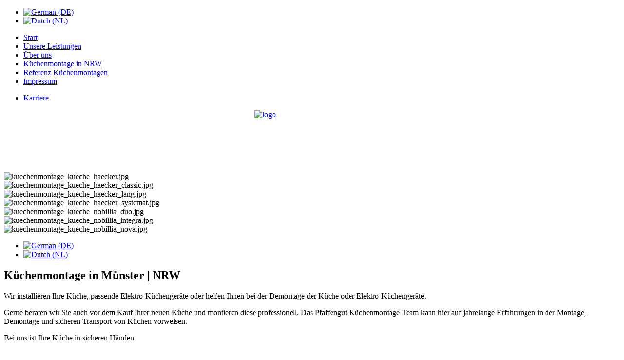

--- FILE ---
content_type: text/html; charset=utf-8
request_url: https://www.kuechen-montage-nrw.de/de/kuechenmontage/muenster.html
body_size: 5245
content:
<!DOCTYPE html>
<html xmlns="http://www.w3.org/1999/xhtml" xml:lang="de-de" lang="de-de">
<head>
    
	
<meta name="viewport" content="width=device-width, initial-scale=1, maximum-scale=1">
	<link rel="stylesheet" href="/templates/pfaffengut_kuechenmontage/css/bootstrap.min.css" type="text/css" media="screen"/>
	<link rel="stylesheet" href="/templates/pfaffengut_kuechenmontage/css/bootstrap-responsive.min.css" type="text/css" media="screen"/>
	
<link rel="stylesheet" href="/templates/pfaffengut_kuechenmontage/css/joomla.css" type="text/css" media="screen"/>
	<link rel="stylesheet" href="/templates/pfaffengut_kuechenmontage/css/custom.css" type="text/css" media="screen"/>

<link rel="apple-touch-icon" href="/templates/pfaffengut_kuechenmontage/images/icons/apple-touch-icon.png">
<link rel="apple-touch-icon" sizes="72x72" href="/templates/pfaffengut_kuechenmontage/images/icons/apple-touch-icon-72x72.png">
<link rel="apple-touch-icon" sizes="114x114" href="/templates/pfaffengut_kuechenmontage/images/iconsapple-touch-icon-114x114.png">

    <link href='http://fonts.googleapis.com/css?family=Arvo|Lato' rel='stylesheet' type='text/css'>
    
<style type='text/css'>H1,H2,H3,H4,H5,H6,#navi li a,#footer{font-family:'Arvo'!important}body,p{font-family:'Lato'!important}</style>

  <base href="https://www.kuechen-montage-nrw.de/de/kuechenmontage/muenster.html"/>
  <meta http-equiv="content-type" content="text/html; charset=utf-8"/>
  <meta name="keywords" content="Küchenmontage, küchen, kleve, nrw, einbau, umbau, umzug, pfaffengut,spanndecken"/>
  <meta name="description" content="Küchenmontage Pfaffengut - Fachgerechte Beratung und Einbau Ihrer Küchen und Küchenmontage in Kleve | NRW."/>
  <meta name="generator" content="HiTEG-GEN"/>
  <title>Münster - Küchenmontage Pfaffengut</title>
  <link href="/templates/pfaffengut_kuechenmontage/favicon.ico" rel="shortcut icon" type="image/vnd.microsoft.icon"/>
  <link rel="stylesheet" href="/cache/widgetkit/widgetkit-5f59c9ac.css" type="text/css"/>
  <link rel="stylesheet" href="/media/mod_languages/css/template.css" type="text/css"/>
  <link rel="stylesheet" href="/modules/mod_slicebox_slider/css/slicebox.css" type="text/css"/>
  <link rel="stylesheet" href="/modules/mod_slicebox_slider/css/custom.css" type="text/css"/>
  <style type="text/css">div#nav-arrows106.nav-arrows a,div#nav-dots106.nav-dots span,div#nav-options106.nav-options span{background-color:#cbbfae}ul#sb-slider106.sb-slider li div.sb-description{padding:5px 5px 0 5px;bottom:5px;left:5px;right:5px;background-color:#303200;background:rgba(190,176,155,.4);border-left:4px solid #fff}ul#sb-slider106.sb-slider li div.sb-description h3{margin:10px 0 5px;text-shadow:1px 1px 1px rgba(0,0,0,.25);font-size:16px;font-weight:normal;color:#fff}</style>
  <script src="https://ajax.googleapis.com/ajax/libs/jquery/1.8/jquery.min.js" type="text/javascript"></script>
  <script src="/plugins/system/jqueryeasy/jquerynoconflict.js" type="text/javascript"></script>
  <script src="https://ajax.googleapis.com/ajax/libs/jqueryui/1.8/jquery-ui.min.js" type="text/javascript"></script>
  
  <script src="/cache/widgetkit/widgetkit-e3ff6213.js" type="text/javascript"></script>
  
  <script src="/modules/mod_slicebox_slider/js/noconflict.js" type="text/javascript"></script>
  <script src="/modules/mod_slicebox_slider/js/modernizr.custom.46884.js" type="text/javascript"></script>
  <script src="/modules/mod_slicebox_slider/js/jquery.slicebox_pad.min.js" type="text/javascript"></script>
  <script type="text/javascript">window.addEvent('load',function(){new JCaption('img.caption');});</script>


<script type="text/javascript">window.addEvent('load',function(){new JCaption('img.caption');});</script>

<link href="http://fonts.googleapis.com/css?family=Lato" rel="stylesheet" type="text/css">
<style type="text/css">H1,h2,h3,h4,h5,h6{font-family:'Lato',arial,serif}</style>    

<meta name="google-site-verification" content=""/>

<script type="text/javascript">var _gaq=_gaq||[];_gaq.push(['_setAccount','UA-36876677-1']);_gaq.push(['_gat._anonymizeIp']);_gaq.push(['_setDomainName','www.kuechen-montage-nrw.de']);_gaq.push(['_setAllowLinker',true]);_gaq.push(['_trackPageview']);(function(){var ga=document.createElement('script');ga.type='text/javascript';ga.async=true;ga.src=('https:'==document.location.protocol?'https://ssl':'http://www')+'.google-analytics.com/ga.js';var s=document.getElementsByTagName('script')[0];s.parentNode.insertBefore(ga,s);})();</script>

</head>
<body id="item220" class="">
<!-- Navbar -->
<div class="navbar navbar-fixed-top navbar-inverse">
	<div class="navbar-inner">
		<div class="container">
						<a class="btn btn-navbar" data-toggle="collapse" data-target=".nav-collapse">
				<span class="icon-bar"></span>
				<span class="icon-bar"></span>
				<span class="icon-bar"></span>
			</a>
						<div class="search visible-desktop">
				
<div class="mod-languages">
			<ul class="lang-inline">
						<li class="lang-active" dir="ltr"> <a href="/de/">
						<img src="/media/mod_languages/images/de.gif" alt="German (DE)" title="German (DE)"/>						</a> </li>
								<li class="" dir="ltr"> <a href="/nl/">
						<img src="/media/mod_languages/images/nl.gif" alt="Dutch (NL)" title="Dutch (NL)"/>						</a> </li>
					</ul>
		</div>

			</div>
						<div class="nav-collapse">
				
<ul class="nav">
<li class="item-101"><a href="/de/">Start</a></li><li class="item-103 parent"><a href="/de/unsere-leistungen.html">Unsere Leistungen</a></li><li class="item-102 parent"><a href="/de/ueber-uns.html">Über uns</a></li><li class="item-155 active parent"><a href="/de/kuechenmontage.html">Küchenmontage in NRW</a></li><li class="item-105"><a href="/de/referenz-kuechenmontagen.html">Referenz Küchenmontagen</a></li><li class="item-321"><a href="/de/impressum.html">Impressum</a></li></ul>

<ul class="nav">
<li class="item-308"><a href="/de/career.html">Karriere</a></li></ul>

				
			</div>
					</div>
	</div>
</div>
<div id="logo-header">
<div class="container-fluid">
				<!-- Top Module Position -->
		<div id="top" class="row-fluid">
			
<div class="custom "> <p><a href="http://www.kuechen-montage-nrw.de" title="Küchenmontage Pfaffengut - Küchenmontage in NRW"><img src="/images/logo.jpg" width="236" height="111" alt="logo" style="display: block; margin-left: auto; margin-right: auto;"/></a></p> </div>

		</div>
		</div>
</div>
<!-- Header -->
<div id="header">
<div class="container-fluid">
    	<header>
    			    			 
		<script type="text/javascript">jQuery(function(){var Page106=(function(){var $navArrows=jQuery('#nav-arrows106').hide(),$navDots=jQuery('#nav-dots106').hide(),$nav=$navDots.children('span'),slicebox=jQuery('#sb-slider106').slicebox({onReady:function(){$navArrows.show();$navDots.show();},onBeforeChange:function(pos){$nav.removeClass('nav-dot-current');$nav.eq(pos).addClass('nav-dot-current');},orientation:'v',perspective:1200,cuboidsCount:5,cuboidsRandom:false,maxCuboidsCount:5,disperseFactor:0,colorHiddenSides:'#222',sequentialFactor:150,speed:600,easing:'ease',autoplay:true,interval:5000,fallbackFadeSpeed:300}),init=function(){initEvents();},initEvents=function(){$navArrows.children(':first').on('click',function(){slicebox.next();return false;});$navArrows.children(':last').on('click',function(){slicebox.previous();return false;});$nav.each(function(i){jQuery(this).on('click',function(event){var $dot=jQuery(this);if(!slicebox.isActive()){$nav.removeClass('nav-dot-current');$dot.addClass('nav-dot-current');}slicebox.jump(i+1);return false;});});};return{init:init};})();Page106.init();});</script>
	<!-- start slicebox slider -->
	<div class="sb-slider-wrapper">
		<ul id="sb-slider106" class="sb-slider" style="margin: 0 auto 0; padding: 0; position: relative; overflow: hidden; width: 100%; list-style-type: none;">
			<li>
				<img src="https://www.kuechen-montage-nrw.de/images/slider-images/kuechenmontage_kueche_haecker.jpg" alt="kuechenmontage_kueche_haecker.jpg"/>
			</li>
			<li>
				<img src="https://www.kuechen-montage-nrw.de/images/slider-images/kuechenmontage_kueche_haecker_classic.jpg" alt="kuechenmontage_kueche_haecker_classic.jpg"/>
			</li>
			<li>
				<img src="https://www.kuechen-montage-nrw.de/images/slider-images/kuechenmontage_kueche_haecker_lang.jpg" alt="kuechenmontage_kueche_haecker_lang.jpg"/>
			</li>
			<li>
				<img src="https://www.kuechen-montage-nrw.de/images/slider-images/kuechenmontage_kueche_haecker_systemat.jpg" alt="kuechenmontage_kueche_haecker_systemat.jpg"/>
			</li>
			<li>
				<img src="https://www.kuechen-montage-nrw.de/images/slider-images/kuechenmontage_kueche_nobillia_duo.jpg" alt="kuechenmontage_kueche_nobillia_duo.jpg"/>
			</li>
			<li>
				<img src="https://www.kuechen-montage-nrw.de/images/slider-images/kuechenmontage_kueche_nobillia_integra.jpg" alt="kuechenmontage_kueche_nobillia_integra.jpg"/>
			</li>
			<li>
				<img src="https://www.kuechen-montage-nrw.de/images/slider-images/kuechenmontage_kueche_nobillia_nova.jpg" alt="kuechenmontage_kueche_nobillia_nova.jpg"/>
			</li>
		</ul>
		<div id="nav-arrows106" class="nav-arrows">
			<a href="#">Next</a>
			<a href="#">Previous</a>
		</div>
		<div id="nav-dots106" class="nav-dots">
			<span class="nav-dot-current"></span>	
			<span></span>
			<span></span>
			<span></span>
			<span></span>
			<span></span>
			<span></span>
	
		</div>	
		

	</div><!-- /wrapper -->
<div style="clear:both;"></div>
<!-- end slicebox slider -->
    			    	</header>
</div>
</div>
<div class="container-fluid">

    	<!-- Content -->
		
<div id="system-message-container">
</div>

				  <!-- Search Module Position -->
			<div class="search hidden-desktop">
				
<div class="mod-languages">
			<ul class="lang-inline">
						<li class="lang-active" dir="ltr"> <a href="/de/">
						<img src="/media/mod_languages/images/de.gif" alt="German (DE)" title="German (DE)"/>						</a> </li>
								<li class="" dir="ltr"> <a href="/nl/">
						<img src="/media/mod_languages/images/nl.gif" alt="Dutch (NL)" title="Dutch (NL)"/>						</a> </li>
					</ul>
		</div>

			</div>

		<div id="main" class="row-fluid">
						<!-- Left Module Position -->
			<div id="sidebar" class="span3">
				
			</div>
						<!-- Component -->
			<div id="content" class="span6">
								
<div class="item-page row-fluid">
														<!--
						-->
								<!-- Item URLS -->
	
<div class="content-links">
	<ul class="nav nav-tabs nav-stacked">
		</div>
						<!-- Item Content --> 
	<h2>Küchenmontage in Münster | NRW</h2>
<p>Wir installieren Ihre Küche, passende Elektro-Küchengeräte oder helfen Ihnen bei der Demontage der Küche oder Elektro-Küchengeräte.</p>
<p>Gerne beraten wir Sie auch vor dem Kauf Ihrer neuen Küche und montieren diese professionell. Das Pfaffengut Küchenmontage Team kann hier auf jahrelange Erfahrungen in der Montage, Demontage und sicheren Transport von Küchen vorweisen.</p>
<p>Bei uns ist Ihre Küche in sicheren Händen.</p>
<h2>Münster in NRW</h2>
<p>Die Kreisfreie Stadt Münster gehört über 290.000 Einwohnern zu den größten Städten in NRW. Dabei zählt Münster mit über 45.000 Studenten zu den größten Universitätsstädten Deutschlands.</p>
<h3>Bildung in Münster</h3>
<p>In Münster studieren über 45.000 Studenten. Ferner kommen über 30.000 Schüler hinzu. Somit lernen und studieren mehr als ¼ der Gesamtbevölkerung in Münster.<br/>Die 30.000 Schüler lernen an 92 Schulen. Die Schulen teilen sich auf in 47 Grundschulen, 8 Hauptschulen, 11 Sonderschulen, 9 Realschulen und 14 Gymnasien auf. 19.000 Schüler besuchen die Berufskollege in Münster.<br/>Die 45.000 Studenten studieren in 110 Studienfächern und 15 Fachbereichen. Damit ist Münster eine der größten Universitätsstädte in Deutschland und auch gleichzeitig einer der größten Arbeitgeber durch die Stadt. ca. 12.000 Beschäftige sind bei der Stadt Münster angestellt.</p>
<h3>Kultur in Münster</h3>
<p>Münster bietet seinen Einwohnern vielfältige Beschäftigungsmöglichkeiten. Diese umfassen Theater, Kinos, Orchester, Chöre und Museen.</p>
<h3>Wirtschaft in Münster</h3>
<p>Münster ist von jeher eine Bildungs- und Verwaltungsstadt. Der größte Arbeitgeber ist die Stadt selbst.<br/>Große Industrieunternehmen gibt es in Münster nicht. Zu den bekanntesten Einzel- und mittelständischen Unternehmen gehören BASF Caoting GmbH, Brillux Lacke- und Farbenwerke, BASF Lacksparte, Westfalen AG sowie die Hengst GmbH &amp; Co. KG.</p>
<h3>Münster Stadtteile</h3>
<ul>
<li>Münster Mitte: Kernbereich</li>
<li>Münster Nord: Coerde, Kinderhaus, Sprakel mit Sandrup</li>
<li>Münster Ost: Dyckburg, bestehend aus Mariendorf und Sudmühle, Gelmer mit Gittrup, Handorf mit Kasewinkel, Kreuzbach, Laer, Dorbaum und Verth links der Ems und Werse, Mauritz-Ost und Mondstraße, zusammengefasst bekannt als St. Mauritz</li>
<li>Münster West: Albachten, Gievenbeck, Mecklenbeck, Nienberge mit Häger, Schonebeck und Uhlenbrock, Roxel mit Altenroxel und Oberort, Sentruper Höhe</li>
<li>Münster Süd-Ost: Angelmodde mit Hofkamp, Gremmendorf mit Loddenheide, Wolbeck</li>
<li>Münster Hiltrup: Amelsbüren mit Sudhoff, Loevelingloh und Wilbrenning, Berg Fidel, Hiltrup</li>
</ul> 
	<!-- Pagination -->
						<!-- Item Nav --> 
	 </div>

							</div>
    		    	    <!-- Right Module Position -->
    		<div id="sidebar-2" class="span3">
    					<div class="moduletable">
					<h3>Täglich unterwegs in</h3>
					
<ul class="nav">
<li class="item-161"><a href="/de/kuechenmontage/aachen.html" title="Küchenmontage in Aachen">Aachen</a></li><li class="item-162"><a href="/de/kuechenmontage/bergisch-gladbach.html">Bergisch Gladbach</a></li><li class="item-163"><a href="/de/kuechenmontage/bielefeld.html">Bielefeld</a></li><li class="item-164"><a href="/de/kuechenmontage/bochum.html" title="Küchenmontage in Bochum">Bochum</a></li><li class="item-165"><a href="/de/kuechenmontage/bonn.html">Bonn</a></li><li class="item-166"><a href="/">Bottrop</a></li><li class="item-167"><a href="/de/kuechenmontage/dortmund.html" title="Für Sie unterwegs in Dortmund">Dortmund</a></li><li class="item-168"><a href="/de/kuechenmontage/duisburg.html" title="Küchenmontage in Duisburg">Duisburg</a></li><li class="item-169"><a href="/de/kuechenmontage/duesseldorf.html" title="Küchenmontage in Düsseldorf">Düsseldorf</a></li><li class="item-211"><a href="/de/kuechenmontage/essen.html">Essen</a></li><li class="item-171"><a href="/">Gelsenkirchen</a></li><li class="item-172"><a href="/">Hagen</a></li><li class="item-173"><a href="/">Hamm</a></li><li class="item-174"><a href="/">Herne</a></li><li class="item-212"><a href="/de/kuechenmontage/kleve.html">Kleve</a></li><li class="item-213"><a href="/de/kuechenmontage/koeln.html">Köln</a></li><li class="item-214"><a href="/de/kuechenmontage/krefeld.html">Krefeld</a></li><li class="item-177"><a href="/">Leverkusen</a></li><li class="item-178"><a href="/">Moers</a></li><li class="item-179"><a href="/">Mönchengladbach</a></li><li class="item-180"><a href="/">Mülheim an der Ruhr</a></li><li class="item-181 active"><a href="/de/kuechenmontage/muenster.html">Münster</a></li><li class="item-182"><a href="/">Neuss</a></li><li class="item-215"><a href="/de/kuechenmontage/oberhausen.html">Oberhausen</a></li><li class="item-184"><a href="/">Paderborn</a></li><li class="item-185"><a href="/">Recklinghausen</a></li><li class="item-186"><a href="/">Remscheid</a></li><li class="item-187"><a href="/">Siegen</a></li><li class="item-188"><a href="/">Solingen</a></li><li class="item-189"><a href="/">Witten</a></li><li class="item-190"><a href="/">Wuppertal</a></li></ul>
		</div>
	
    		</div>
    				</div>


		
	
</div>
<div class="footer-top">
	<!-- Footer-top Module Position -->
	<div class="container-fluid">
	<footer class="footer-top row-fluid">
		
	</footer>
</div>
</div>
<div class="footer">
	<!-- Footer Module Position -->
	<div class="container-fluid">
	<footer class="footer row-fluid">
		
<div class="custom "> <p style="text-align: center;">Copyright ©&nbsp;2012 Küchenmontage - Pfaffengut. Alle Rechte vorbehalten.&nbsp;</p>
<p style="text-align: center;">Konzept &amp; Design by <a href="http://www.hiteg.de" title="HiTEG Solutions - Ihr EDV-Service Dienstleister">HiTEG Solutions</a></p> </div>

	</footer>
</div>
</div>
	
	<script src="/templates/pfaffengut_kuechenmontage/js/bootstrap.min.js"></script>
</body>
</html>